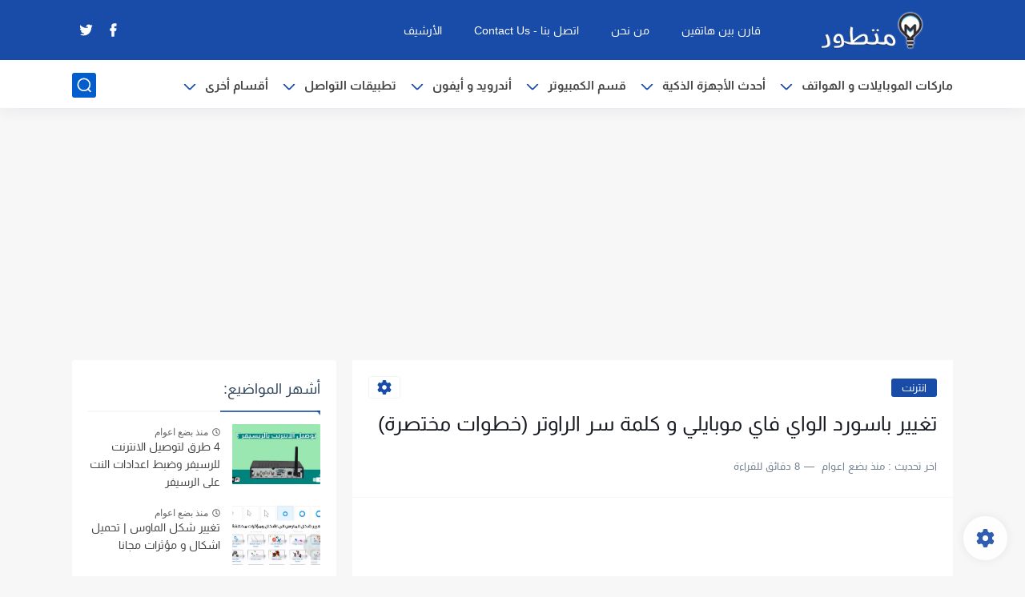

--- FILE ---
content_type: text/html; charset=utf-8
request_url: https://www.google.com/recaptcha/api2/aframe
body_size: 226
content:
<!DOCTYPE HTML><html><head><meta http-equiv="content-type" content="text/html; charset=UTF-8"></head><body><script nonce="7yu7eX8g2B5rWXZqXLG0YA">/** Anti-fraud and anti-abuse applications only. See google.com/recaptcha */ try{var clients={'sodar':'https://pagead2.googlesyndication.com/pagead/sodar?'};window.addEventListener("message",function(a){try{if(a.source===window.parent){var b=JSON.parse(a.data);var c=clients[b['id']];if(c){var d=document.createElement('img');d.src=c+b['params']+'&rc='+(localStorage.getItem("rc::a")?sessionStorage.getItem("rc::b"):"");window.document.body.appendChild(d);sessionStorage.setItem("rc::e",parseInt(sessionStorage.getItem("rc::e")||0)+1);localStorage.setItem("rc::h",'1769026974993');}}}catch(b){}});window.parent.postMessage("_grecaptcha_ready", "*");}catch(b){}</script></body></html>

--- FILE ---
content_type: application/javascript; charset=utf-8
request_url: https://fundingchoicesmessages.google.com/f/AGSKWxW8MOsdN2nqizhnz7GynTFG4f91HD9t7lUgqxMf0P8rGvNGzmBf64WYHuH1FwVa9-CIWS1FGjyLbiVH0nTTLD0t2nNLJVp0t1XmYdSjqvJXzPAVWgPdR0HWw_n4fAC7rFj71p9_n0MJ-Jp-fWMrq5rY8NCUtCBCgtSfElvaOk6kqAP-kAgS9cEUJL_3/_?bannerid=-advert.swf/boxad./sponsorpaynetwork./ad_square_
body_size: -1291
content:
window['28a3b4fd-abc3-4264-bc8d-ae198fe86919'] = true;